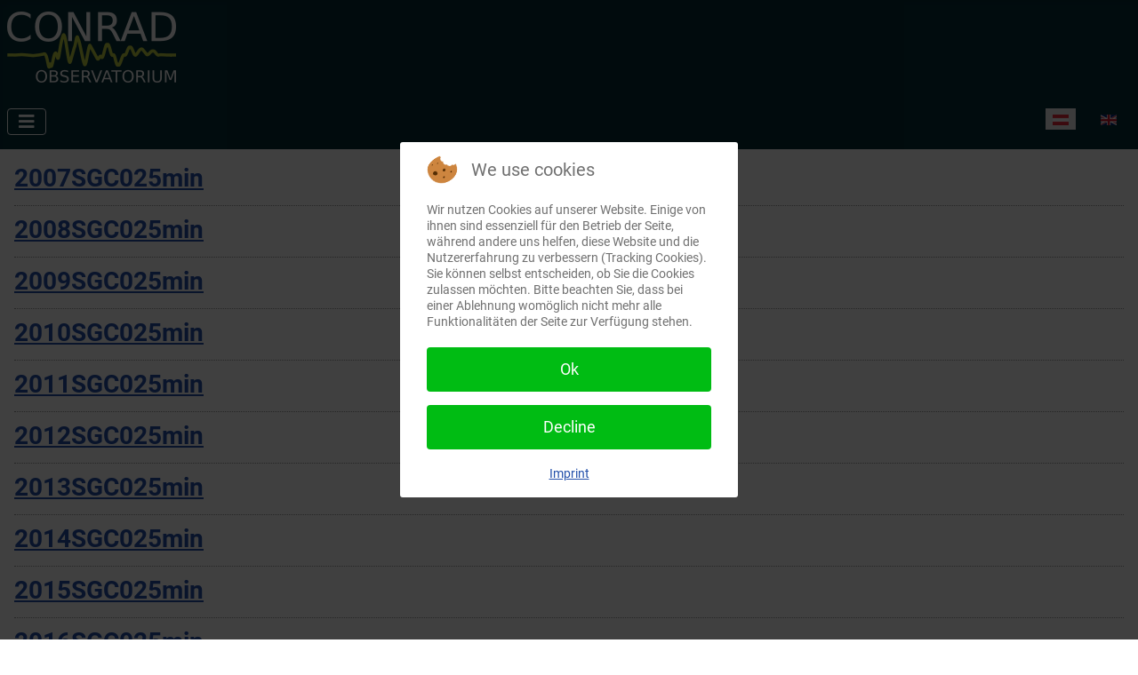

--- FILE ---
content_type: text/html; charset=utf-8
request_url: https://cobs.zamg.ac.at/gsa/index.php/de/archiv/gravimetrie/daten/gravimetriedaten/files
body_size: 8219
content:
<!DOCTYPE html>
<html lang="de-at" dir="ltr">

<head>
<script type="text/javascript">  (function(){    function blockCookies(disableCookies, disableLocal, disableSession){    if(disableCookies == 1){    if(!document.__defineGetter__){    Object.defineProperty(document, 'cookie',{    get: function(){ return ''; },    set: function(){ return true;}    });    }else{    var oldSetter = document.__lookupSetter__('cookie');    if(oldSetter) {    Object.defineProperty(document, 'cookie', {    get: function(){ return ''; },    set: function(v){ if(v.match(/reDimCookieHint\=/) || v.match(/a21336d405cda57c66b9ce42cbbdfe08\=/)) {    oldSetter.call(document, v);    }    return true;    }    });    }    }    var cookies = document.cookie.split(';');    for (var i = 0; i < cookies.length; i++) {    var cookie = cookies[i];    var pos = cookie.indexOf('=');    var name = '';    if(pos > -1){    name = cookie.substr(0, pos);    }else{    name = cookie;    } if(name.match(/reDimCookieHint/)) {    document.cookie = name + '=; expires=Thu, 01 Jan 1970 00:00:00 GMT';    }    }    }    if(disableLocal == 1){    window.localStorage.clear();    window.localStorage.__proto__ = Object.create(window.Storage.prototype);    window.localStorage.__proto__.setItem = function(){ return undefined; };    }    if(disableSession == 1){    window.sessionStorage.clear();    window.sessionStorage.__proto__ = Object.create(window.Storage.prototype);    window.sessionStorage.__proto__.setItem = function(){ return undefined; };    }    }    blockCookies(1,1,1);    }()); </script>


    <meta charset="utf-8">
	<meta name="viewport" content="width=device-width, initial-scale=1">
	<meta name="generator" content="Joomla! - Open Source Content Management">
	<title>Gravimetrie</title>
	<link href="https://cobs.zamg.ac.at/gsa/index.php/de/archiv/gravimetrie" rel="alternate" hreflang="de-AT">
	<link href="https://cobs.zamg.ac.at/gsa/index.php/en/archive/gravity-data/archive-data/gravity-data/files" rel="alternate" hreflang="en-GB">
	<link href="/gsa/media/templates/site/cassiopeia/images/joomla-favicon.svg" rel="icon" type="image/svg+xml">
	<link href="/gsa/media/templates/site/cassiopeia/images/favicon.ico" rel="alternate icon" type="image/vnd.microsoft.icon">
	<link href="/gsa/media/templates/site/cassiopeia/images/joomla-favicon-pinned.svg" rel="mask-icon" color="#000">

    <link href="/gsa/media/system/css/joomla-fontawesome.min.css?f1235c5ffe2f8a3adb594ad932b07b00" rel="lazy-stylesheet" /><noscript><link href="/gsa/media/system/css/joomla-fontawesome.min.css?f1235c5ffe2f8a3adb594ad932b07b00" rel="stylesheet" /></noscript>
	<link href="/gsa/media/templates/site/cassiopeia/css/global/fonts-local_roboto.min.css?f1235c5ffe2f8a3adb594ad932b07b00" rel="lazy-stylesheet" /><noscript><link href="/gsa/media/templates/site/cassiopeia/css/global/fonts-local_roboto.min.css?f1235c5ffe2f8a3adb594ad932b07b00" rel="stylesheet" /></noscript>
	<link href="/gsa/media/templates/site/cassiopeia/css/template.min.css?f1235c5ffe2f8a3adb594ad932b07b00" rel="stylesheet" />
	<link href="/gsa/media/templates/site/cassiopeia/css/global/colors_standard.min.css?f1235c5ffe2f8a3adb594ad932b07b00" rel="stylesheet" />
	<link href="/gsa/media/mod_languages/css/template.min.css?f1235c5ffe2f8a3adb594ad932b07b00" rel="stylesheet" />
	<link href="/gsa/media/templates/site/cassiopeia/css/vendor/joomla-custom-elements/joomla-alert.min.css?0.2.0" rel="stylesheet" />
	<link href="/gsa/plugins/system/cookiehint/css/redimstyle.css?f1235c5ffe2f8a3adb594ad932b07b00" rel="stylesheet" />
	<link href="/gsa/media/templates/site/cassiopeia/css/user.css?f1235c5ffe2f8a3adb594ad932b07b00" rel="stylesheet" />
	<link href="/gsa/media/com_osdownloads/css/frontend.css?c39014e9fc9434df5300cb3afe6de049" rel="stylesheet" />
	<link href="/gsa/media/com_icagenda/icicons/style.css?f1235c5ffe2f8a3adb594ad932b07b00" rel="stylesheet" />
	<link href="/gsa/plugins/system/jce/css/content.css?badb4208be409b1335b815dde676300e" rel="stylesheet" />
	<style>:root {
		--hue: 214;
		--template-bg-light: #f0f4fb;
		--template-text-dark: #495057;
		--template-text-light: #ffffff;
		--template-link-color: var(--link-color);
		--template-special-color: #001B4C;
		
	}</style>
	<style>#redim-cookiehint-modal {position: fixed; top: 0; bottom: 0; left: 0; right: 0; z-index: 99998; display: flex; justify-content : center; align-items : center;}</style>

    <script src="/gsa/media/vendor/metismenujs/js/metismenujs.min.js?1.4.0" defer></script>
	<script src="/gsa/media/vendor/jquery/js/jquery.min.js?3.7.1"></script>
	<script src="/gsa/media/legacy/js/jquery-noconflict.min.js?647005fc12b79b3ca2bb30c059899d5994e3e34d"></script>
	<script src="/gsa/media/templates/site/cassiopeia/js/mod_menu/menu-metismenu.min.js?f1235c5ffe2f8a3adb594ad932b07b00" defer></script>
	<script src="/gsa/media/mod_menu/js/menu-es5.min.js?f1235c5ffe2f8a3adb594ad932b07b00" nomodule defer></script>
	<script type="application/json" class="joomla-script-options new">{"joomla.jtext":{"ERROR":"Fehler","MESSAGE":"Nachricht","NOTICE":"Hinweis","WARNING":"Warnung","JCLOSE":"Schlie\u00dfen","JOK":"OK","JOPEN":"\u00d6ffnen"},"system.paths":{"root":"\/gsa","rootFull":"https:\/\/cobs.zamg.ac.at\/gsa\/","base":"\/gsa","baseFull":"https:\/\/cobs.zamg.ac.at\/gsa\/"},"csrf.token":"63ecd03bf508cc164ef4dfb4b212f554"}</script>
	<script src="/gsa/media/system/js/core.min.js?37ffe4186289eba9c5df81bea44080aff77b9684"></script>
	<script src="/gsa/media/templates/site/cassiopeia/js/template.min.js?f1235c5ffe2f8a3adb594ad932b07b00" defer></script>
	<script src="/gsa/media/vendor/bootstrap/js/bootstrap-es5.min.js?5.3.2" nomodule defer></script>
	<script src="/gsa/media/system/js/messages-es5.min.js?c29829fd2432533d05b15b771f86c6637708bd9d" nomodule defer></script>
	<script src="/gsa/media/vendor/bootstrap/js/collapse.min.js?5.3.2" type="module"></script>
	<script src="/gsa/media/system/js/messages.min.js?7f7aa28ac8e8d42145850e8b45b3bc82ff9a6411" type="module"></script>
	<script src="/gsa/media/com_osdownloads/js/jquery.osdownloads.bundle.min.js?c39014e9fc9434df5300cb3afe6de049"></script>
	<script>(function() {  if (typeof gtag !== 'undefined') {       gtag('consent', 'denied', {         'ad_storage': 'denied',         'ad_user_data': 'denied',         'ad_personalization': 'denied',         'functionality_storage': 'denied',         'personalization_storage': 'denied',         'security_storage': 'denied',         'analytics_storage': 'denied'       });     } })();</script>
	<link href="https://cobs.zamg.ac.at/gsa/index.php/en/archive/gravity-data/archive-data/gravity-data/files" rel="alternate" hreflang="x-default">

</head>

<body class="site com_osdownloads wrapper-static view-downloads no-layout no-task itemid-199">
    <header class="header container-header full-width position-sticky sticky-top">

        
        
                    <div class="grid-child">
                <div class="navbar-brand">
                    <a class="brand-logo" href="/gsa/">
                        <img loading="eager" decoding="async" src="https://cobs.zamg.ac.at/gsa/images/headers/CobsLogoTrueWhite2022_newsmall.png" alt="Conrad Observatorium">                    </a>
                                    </div>
            </div>
        
                    <div class="grid-child container-nav">
                                    
<nav class="navbar navbar-expand-lg" aria-label="Main Menu DE">
    <button class="navbar-toggler navbar-toggler-right" type="button" data-bs-toggle="collapse" data-bs-target="#navbar109" aria-controls="navbar109" aria-expanded="false" aria-label="Navigation umschalten">
        <span class="icon-menu" aria-hidden="true"></span>
    </button>
    <div class="collapse navbar-collapse" id="navbar109">
        <ul class="mod-menu mod-menu_dropdown-metismenu metismenu mod-list ">
<li class="metismenu-item item-108 level-1 default deeper parent"><a href="/gsa/index.php/de/" >Observatorium</a><button class="mm-collapsed mm-toggler mm-toggler-link" aria-haspopup="true" aria-expanded="false" aria-label="Observatorium"></button><ul class="mm-collapse"><li class="metismenu-item item-158 level-2"><a href="/gsa/index.php/de/observatorium/ueber-uns" >Über uns</a></li><li class="metismenu-item item-182 level-2"><a href="/gsa/index.php/de/observatorium/geschichte-des-conrad-observatoriums" >Über das Conrad Observatorium</a></li><li class="metismenu-item item-160 level-2"><a href="/gsa/index.php/de/observatorium/3d-zugang-zum-geomagnetischen-observatorium" >3D Zugang zum geomagnetischen Observatorium</a></li><li class="metismenu-item item-163 level-2"><a href="/gsa/index.php/de/observatorium/3d-zugang-zum-seismischen-observatorium" >3D Zugang zum seismischen Observatorium</a></li><li class="metismenu-item item-124 level-2"><a href="/gsa/index.php/de/observatorium/impressionen" >Impressionen</a></li><li class="metismenu-item item-181 level-2"><a href="/gsa/index.php/de/observatorium/presse" >Presse</a></li><li class="metismenu-item item-394 level-2"><a href="/gsa/index.php/de/observatorium/allgemeines-zu-den-observatoriumsdaten" >Allgemeines zu den Observatoriumsdaten</a></li></ul></li><li class="metismenu-item item-109 level-1 deeper parent"><button class="mod-menu__heading nav-header mm-collapsed mm-toggler mm-toggler-nolink" aria-haspopup="true" aria-expanded="false">Daten</button><ul class="mm-collapse"><li class="metismenu-item item-114 level-2"><a href="/gsa/index.php/de/aktuelle-daten/live-diagramme" >Live Diagramme</a></li><li class="metismenu-item item-162 level-2"><a href="/gsa/index.php/de/aktuelle-daten/wetter" >Wetter</a></li><li class="metismenu-item item-336 level-2"><a href="/gsa/index.php/de/aktuelle-daten/geomagnetische-aktivitaet" >Geomagnetische Aktivität</a></li><li class="metismenu-item item-197 level-2"><a href="/gsa/index.php/de/aktuelle-daten/allgemeine-diagramme" >Allgemeine Diagramme</a></li><li class="metismenu-item item-118 level-2"><a href="/gsa/index.php/de/aktuelle-daten/webservice" >Webservice</a></li><li class="metismenu-item item-222 level-2"><a href="/gsa/index.php/de/aktuelle-daten/informationskanaele-und-feeds" >Informationskanäle und Feeds</a></li></ul></li><li class="metismenu-item item-110 level-1 deeper parent"><button class="mod-menu__heading nav-header mm-collapsed mm-toggler mm-toggler-nolink" aria-haspopup="true" aria-expanded="false">Modelle und Datenbanken</button><ul class="mm-collapse"><li class="metismenu-item item-164 level-2"><a href="/gsa/index.php/de/modelle-und-datenbanken/histmag" >HISTMAG</a></li><li class="metismenu-item item-165 level-2"><a href="/gsa/index.php/de/modelle-und-datenbanken/historisches-erdmagnetfeld" >Historisches Erdmagnetfeld</a></li><li class="metismenu-item item-166 level-2"><a href="/gsa/index.php/de/modelle-und-datenbanken/letzte-feldumkehr" >Letzte Feldumkehr</a></li><li class="metismenu-item item-167 level-2"><a href="/gsa/index.php/de/modelle-und-datenbanken/laschamp-feldexkursion" >Laschamp Feldexkursion</a></li><li class="metismenu-item item-168 level-2"><a href="/gsa/index.php/de/modelle-und-datenbanken/iceland-basin-event" >Iceland Basin Event</a></li></ul></li><li class="metismenu-item item-111 level-1 active deeper parent"><a href="/gsa/index.php/de/archiv" >Archiv</a><button class="mm-collapsed mm-toggler mm-toggler-link" aria-haspopup="true" aria-expanded="false" aria-label="Archiv"></button><ul class="mm-collapse"><li class="metismenu-item item-196 level-2"><a href="/gsa/index.php/de/archiv/abgeschlossene-projekte" >abgeschlossene Projekte</a></li><li class="metismenu-item item-199 level-2 current active"><a href="/gsa/index.php/de/archiv/gravimetrie" aria-current="location">Gravimetrie</a></li><li class="metismenu-item item-201 level-2"><a href="/gsa/index.php/de/archiv/magnetische-daten" >Magnetische Daten Conrad Observatorium</a></li><li class="metismenu-item item-370 level-2"><a href="/gsa/index.php/de/archiv/magnetische-daten-cobenzl-observatorium" >Magnetische Daten Cobenzl Observatorium</a></li></ul></li><li class="metismenu-item item-120 level-1 deeper parent"><button class="mod-menu__heading nav-header mm-collapsed mm-toggler mm-toggler-nolink" aria-haspopup="true" aria-expanded="false">Forschung</button><ul class="mm-collapse"><li class="metismenu-item item-112 level-2 deeper parent"><a href="/gsa/index.php/de/forschung-und-enwicklung/projekte" >Projekte</a><button class="mm-collapsed mm-toggler mm-toggler-link" aria-haspopup="true" aria-expanded="false" aria-label="Projekte"></button><ul class="mm-collapse"><li class="metismenu-item item-194 level-3"><a href="/gsa/index.php/de/forschung-und-enwicklung/projekte/starlink" >Starlink</a></li><li class="metismenu-item item-195 level-3"><a href="/gsa/index.php/de/forschung-und-enwicklung/projekte/archaeomagnetische-datenluecken" >Archäomagnetische Datenlücken</a></li></ul></li><li class="metismenu-item item-121 level-2 deeper parent"><a href="/gsa/index.php/de/forschung-und-enwicklung/publikationen" >Publikationen</a><button class="mm-collapsed mm-toggler mm-toggler-link" aria-haspopup="true" aria-expanded="false" aria-label="Publikationen"></button><ul class="mm-collapse"><li class="metismenu-item item-125 level-3"><a href="/gsa/index.php/de/forschung-und-enwicklung/publikationen/cobs-journal" >COBS Journal</a></li><li class="metismenu-item item-189 level-3"><a href="/gsa/index.php/de/forschung-und-enwicklung/publikationen/jahrbuecher" >Jahrbücher</a></li></ul></li><li class="metismenu-item item-264 level-2"><a href="/gsa/index.php/de/forschung-und-enwicklung/infrastruktur" >Infrastruktur</a></li></ul></li><li class="metismenu-item item-113 level-1 deeper parent"><button class="mod-menu__heading nav-header mm-collapsed mm-toggler mm-toggler-nolink" aria-haspopup="true" aria-expanded="false">Downloads und Links</button><ul class="mm-collapse"><li class="metismenu-item item-119 level-2"><a href="/gsa/index.php/de/download-de/software-de" >Software</a></li><li class="metismenu-item item-172 level-2"><a href="https://swap.geosphere.at/" target="_blank" rel="noopener noreferrer">SWAP - Weltraumwetterportal</a></li></ul></li></ul>
    </div>
</nav>

                                                    <div class="container-search">
                        <div class="mod-languages">
    <p class="visually-hidden" id="language_picker_des_111">Sprache auswählen</p>


    <ul aria-labelledby="language_picker_des_111" class="mod-languages__list lang-inline">

                                            <li class="lang-active">
                <a aria-current="true"  href="https://cobs.zamg.ac.at/gsa/index.php/de/archiv/gravimetrie/daten/gravimetriedaten/files">
                                                                        <img title="Deutsch (Österreich)" src="/gsa/media/mod_languages/images/de_at.gif" alt="Deutsch (Österreich)">                                                            </a>
            </li>
                                        <li>
                <a  href="/gsa/index.php/en/archive/gravity-data/archive-data/gravity-data/files">
                                                                        <img title="English (United Kingdom)" src="/gsa/media/mod_languages/images/en_gb.gif" alt="English (United Kingdom)">                                                            </a>
            </li>
                </ul>

</div>

                    </div>
                            </div>
            </header>

    <div class="site-grid">
        
        
        
        
        <div class="grid-child container-component">
            
            
            <div id="system-message-container" aria-live="polite"></div>

            <main>
            <div class="contentopen osdownloads-container">
            <div class="items columns-1">
            
                <div class="column column-0 item0 file_52">
                    
<div class="item_52">
    <h3>
        <a href="/gsa/index.php/de/archiv/gravimetrie/2007sgc025min" >2007SGC025min</a>    </h3>

    <div class="item_content"></div>

    
            <div class="osdownloads-readmore-wrapper readmore_wrapper">
            <div class="osdownloads-readmore readmore">
                            </div>
            <div class="clr"></div>
        </div>
    
            <div class="seperator"></div>
    
</div>
                </div>

                                    <div class="clr"></div>
                
                <div class="column column-0 item0 file_53">
                    
<div class="item_53">
    <h3>
        <a href="/gsa/index.php/de/archiv/gravimetrie/2008sgc025min" >2008SGC025min</a>    </h3>

    <div class="item_content"></div>

    
            <div class="osdownloads-readmore-wrapper readmore_wrapper">
            <div class="osdownloads-readmore readmore">
                            </div>
            <div class="clr"></div>
        </div>
    
            <div class="seperator"></div>
    
</div>
                </div>

                                    <div class="clr"></div>
                
                <div class="column column-0 item0 file_54">
                    
<div class="item_54">
    <h3>
        <a href="/gsa/index.php/de/archiv/gravimetrie/2009sgc025min" >2009SGC025min</a>    </h3>

    <div class="item_content"></div>

    
            <div class="osdownloads-readmore-wrapper readmore_wrapper">
            <div class="osdownloads-readmore readmore">
                            </div>
            <div class="clr"></div>
        </div>
    
            <div class="seperator"></div>
    
</div>
                </div>

                                    <div class="clr"></div>
                
                <div class="column column-0 item0 file_55">
                    
<div class="item_55">
    <h3>
        <a href="/gsa/index.php/de/archiv/gravimetrie/2010sgc025min" >2010SGC025min</a>    </h3>

    <div class="item_content"></div>

    
            <div class="osdownloads-readmore-wrapper readmore_wrapper">
            <div class="osdownloads-readmore readmore">
                            </div>
            <div class="clr"></div>
        </div>
    
            <div class="seperator"></div>
    
</div>
                </div>

                                    <div class="clr"></div>
                
                <div class="column column-0 item0 file_56">
                    
<div class="item_56">
    <h3>
        <a href="/gsa/index.php/de/archiv/gravimetrie/2011sgc025min" >2011SGC025min</a>    </h3>

    <div class="item_content"></div>

    
            <div class="osdownloads-readmore-wrapper readmore_wrapper">
            <div class="osdownloads-readmore readmore">
                            </div>
            <div class="clr"></div>
        </div>
    
            <div class="seperator"></div>
    
</div>
                </div>

                                    <div class="clr"></div>
                
                <div class="column column-0 item0 file_57">
                    
<div class="item_57">
    <h3>
        <a href="/gsa/index.php/de/archiv/gravimetrie/2012sgc025min" >2012SGC025min</a>    </h3>

    <div class="item_content"></div>

    
            <div class="osdownloads-readmore-wrapper readmore_wrapper">
            <div class="osdownloads-readmore readmore">
                            </div>
            <div class="clr"></div>
        </div>
    
            <div class="seperator"></div>
    
</div>
                </div>

                                    <div class="clr"></div>
                
                <div class="column column-0 item0 file_58">
                    
<div class="item_58">
    <h3>
        <a href="/gsa/index.php/de/archiv/gravimetrie/2013sgc025min" >2013SGC025min</a>    </h3>

    <div class="item_content"></div>

    
            <div class="osdownloads-readmore-wrapper readmore_wrapper">
            <div class="osdownloads-readmore readmore">
                            </div>
            <div class="clr"></div>
        </div>
    
            <div class="seperator"></div>
    
</div>
                </div>

                                    <div class="clr"></div>
                
                <div class="column column-0 item0 file_59">
                    
<div class="item_59">
    <h3>
        <a href="/gsa/index.php/de/archiv/gravimetrie/2014sgc025min" >2014SGC025min</a>    </h3>

    <div class="item_content"></div>

    
            <div class="osdownloads-readmore-wrapper readmore_wrapper">
            <div class="osdownloads-readmore readmore">
                            </div>
            <div class="clr"></div>
        </div>
    
            <div class="seperator"></div>
    
</div>
                </div>

                                    <div class="clr"></div>
                
                <div class="column column-0 item0 file_60">
                    
<div class="item_60">
    <h3>
        <a href="/gsa/index.php/de/archiv/gravimetrie/2015sgc025min" >2015SGC025min</a>    </h3>

    <div class="item_content"></div>

    
            <div class="osdownloads-readmore-wrapper readmore_wrapper">
            <div class="osdownloads-readmore readmore">
                            </div>
            <div class="clr"></div>
        </div>
    
            <div class="seperator"></div>
    
</div>
                </div>

                                    <div class="clr"></div>
                
                <div class="column column-0 item0 file_61">
                    
<div class="item_61">
    <h3>
        <a href="/gsa/index.php/de/archiv/gravimetrie/2016sgc025min" >2016SGC025min</a>    </h3>

    <div class="item_content"></div>

    
            <div class="osdownloads-readmore-wrapper readmore_wrapper">
            <div class="osdownloads-readmore readmore">
                            </div>
            <div class="clr"></div>
        </div>
    
            <div class="seperator"></div>
    
</div>
                </div>

                                    <div class="clr"></div>
                
                <div class="column column-0 item0 file_62">
                    
<div class="item_62">
    <h3>
        <a href="/gsa/index.php/de/archiv/gravimetrie/2017sgc025min" >2017SGC025min</a>    </h3>

    <div class="item_content"></div>

    
            <div class="osdownloads-readmore-wrapper readmore_wrapper">
            <div class="osdownloads-readmore readmore">
                            </div>
            <div class="clr"></div>
        </div>
    
            <div class="seperator"></div>
    
</div>
                </div>

                                    <div class="clr"></div>
                
                <div class="column column-0 item0 file_63">
                    
<div class="item_63">
    <h3>
        <a href="/gsa/index.php/de/archiv/gravimetrie/2018sgc025min" >2018SGC025min</a>    </h3>

    <div class="item_content"></div>

    
            <div class="osdownloads-readmore-wrapper readmore_wrapper">
            <div class="osdownloads-readmore readmore">
                            </div>
            <div class="clr"></div>
        </div>
    
            <div class="seperator"></div>
    
</div>
                </div>

                                    <div class="clr"></div>
                
                <div class="column column-0 item0 file_65">
                    
<div class="item_65">
    <h3>
        <a href="/gsa/index.php/de/archiv/gravimetrie/2018sgc025res" >2018SGC025res</a>    </h3>

    <div class="item_content"></div>

    
            <div class="osdownloads-readmore-wrapper readmore_wrapper">
            <div class="osdownloads-readmore readmore">
                            </div>
            <div class="clr"></div>
        </div>
    
            <div class="seperator"></div>
    
</div>
                </div>

                                    <div class="clr"></div>
                
                <div class="column column-0 item0 file_64">
                    
<div class="item_64">
    <h3>
        <a href="/gsa/index.php/de/archiv/gravimetrie/2018sgc025sec" >2018SGC025sec</a>    </h3>

    <div class="item_content"></div>

    
            <div class="osdownloads-readmore-wrapper readmore_wrapper">
            <div class="osdownloads-readmore readmore">
                            </div>
            <div class="clr"></div>
        </div>
    
            <div class="seperator"></div>
    
</div>
                </div>

                                    <div class="clr"></div>
                
                <div class="column column-0 item0 file_66">
                    
<div class="item_66">
    <h3>
        <a href="/gsa/index.php/de/archiv/gravimetrie/2019sgc025min" >2019SGC025min</a>    </h3>

    <div class="item_content"></div>

    
            <div class="osdownloads-readmore-wrapper readmore_wrapper">
            <div class="osdownloads-readmore readmore">
                            </div>
            <div class="clr"></div>
        </div>
    
            <div class="seperator"></div>
    
</div>
                </div>

                                    <div class="clr"></div>
                        </div>

        <div class="pagination">
        <div class="osdownloads-pages-counter"></div>
        <div class="osdownloads-pagination"></div>
    </div>
</div>
            </main>
            
        </div>

        
        
            </div>

        <footer class="container-footer footer full-width">
        <div class="grid-child">
            
<nav class="navbar navbar-expand-md" aria-label="Submenu DE">
    <button class="navbar-toggler navbar-toggler-right" type="button" data-bs-toggle="collapse" data-bs-target="#navbar112" aria-controls="navbar112" aria-expanded="false" aria-label="Navigation umschalten">
        <span class="icon-menu" aria-hidden="true"></span>
    </button>
    <div class="collapse navbar-collapse" id="navbar112">
        <ul class="mod-menu mod-list nav ">
<li class="nav-item item-122"><a href="/gsa/index.php/de/loginde" >Login</a></li><li class="nav-item item-123"><a href="/gsa/index.php/de/impressum" >Impressum</a></li></ul>
    </div>
</nav>

<div id="mod-custom118" class="mod-custom custom">
    <p><a title="GeoSphere Austria" href="https://www.geosphere.at" target="_blank" rel="noopener"><img src="/gsa/images/pages/GSA_Basislogo_NegativAufMidnightGreen_RGB_S.png" width="226" height="70" loading="lazy" data-path="local-images:/graphs/GSA_Basislogo_NegativAufMidnightGreen_RGB_S.png" /></a></p></div>

        </div>
    </footer>
    
            <a href="#top" id="back-top" class="back-to-top-link" aria-label="Zurück nach oben">
            <span class="icon-arrow-up icon-fw" aria-hidden="true"></span>
        </a>
    
    

<script type="text/javascript">   function cookiehintsubmitnoc(obj) {     if (confirm("A refusal will affect the functions of the website. Do you really want to decline?")) {       document.cookie = 'reDimCookieHint=-1; expires=0; path=/';       cookiehintfadeOut(document.getElementById('redim-cookiehint-modal'));       return true;     } else {       return false;     }   } </script> <div id="redim-cookiehint-modal">   <div id="redim-cookiehint">     <div class="cookiehead">       <span class="headline">We use cookies</span>     </div>     <div class="cookiecontent">   Wir nutzen Cookies auf unserer Website. Einige von ihnen sind essenziell für den Betrieb der Seite, während andere uns helfen, diese Website und die Nutzererfahrung zu verbessern (Tracking Cookies). Sie können selbst entscheiden, ob Sie die Cookies zulassen möchten. Bitte beachten Sie, dass bei einer Ablehnung womöglich nicht mehr alle Funktionalitäten der Seite zur Verfügung stehen.    </div>     <div class="cookiebuttons">       <a id="cookiehintsubmit" onclick="return cookiehintsubmit(this);" href="https://cobs.zamg.ac.at/gsa/index.php/de/archiv/gravimetrie/daten/gravimetriedaten/files?rCH=2"         class="btn">Ok</a>           <a id="cookiehintsubmitno" onclick="return cookiehintsubmitnoc(this);" href="https://cobs.zamg.ac.at/gsa/index.php/de/archiv/gravimetrie/daten/gravimetriedaten/files?rCH=-2"           class="btn">Decline</a>          <div class="text-center" id="cookiehintinfo">                       <a target="_self" href="https://cobs.zamg.ac.at/gsa/index.php/de/impressum">Imprint</a>            </div>      </div>     <div class="clr"></div>   </div> </div>     <script type="text/javascript">        document.addEventListener("DOMContentLoaded", function(event) {         if (!navigator.cookieEnabled){           document.getElementById('redim-cookiehint-modal').remove();         }       });        function cookiehintfadeOut(el) {         el.style.opacity = 1;         (function fade() {           if ((el.style.opacity -= .1) < 0) {             el.style.display = "none";           } else {             requestAnimationFrame(fade);           }         })();       }         function cookiehintsubmit(obj) {         document.cookie = 'reDimCookieHint=1; expires=Thu, 21 Jan 2027 23:59:59 GMT;57; path=/';         cookiehintfadeOut(document.getElementById('redim-cookiehint-modal'));         return true;       }        function cookiehintsubmitno(obj) {         document.cookie = 'reDimCookieHint=-1; expires=0; path=/';         cookiehintfadeOut(document.getElementById('redim-cookiehint-modal'));         return true;       }     </script>  
</body>
</html>


--- FILE ---
content_type: text/css
request_url: https://cobs.zamg.ac.at/gsa/media/templates/site/cassiopeia/css/user.css?f1235c5ffe2f8a3adb594ad932b07b00
body_size: 421
content:
.container-header {
  background-color: #052E37;
  background-image: none;
}

.footer {
  background-color: #052E37;
  background-image: none;
}

/* lime */
/* .metismenu.mod-menu .mm-collapse {
  background: #BFCE40;
}*/

.metismenu.mod-menu .mm-collapse .metismenu-item a {
    color: #052E37;
}

:root {
  --cassiopeia-color-primary: black;
  --cassiopeia-color-link: #052E37; 
  --cassiopeia-color-hover: #191970;
}

